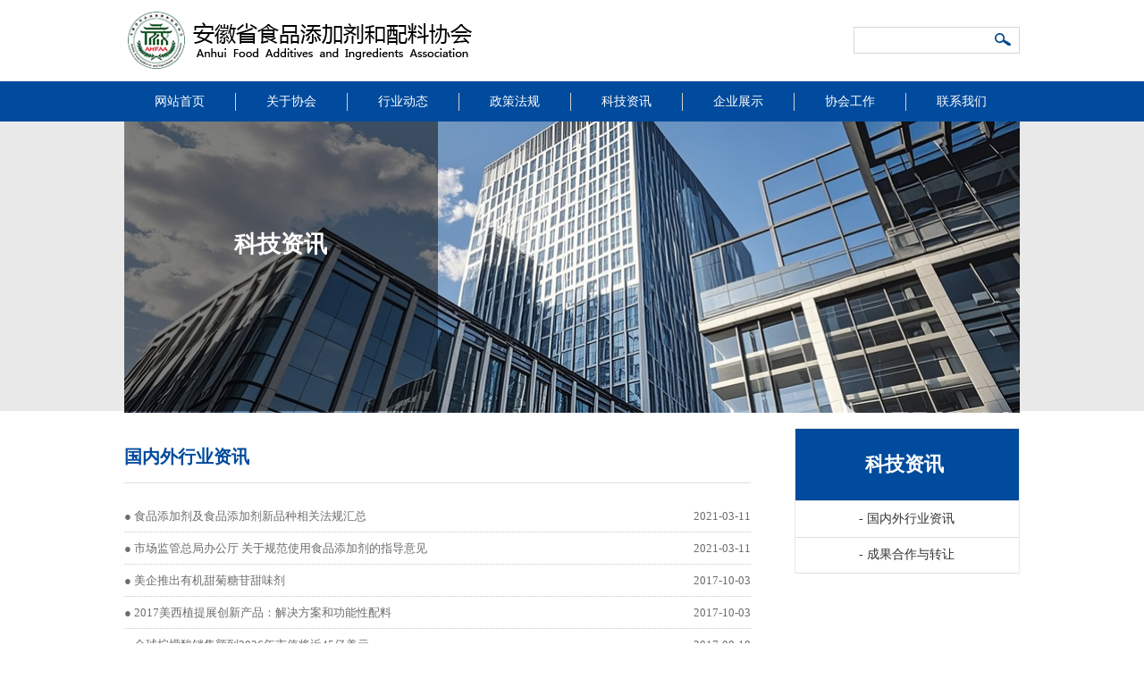

--- FILE ---
content_type: text/html; charset=utf-8
request_url: http://www.ah-sptjj.com/News/index/classid/40/referid/33.html
body_size: 15708
content:
<!DOCTYPE html>
<html>
<head>
			<title>安徽省食品添加剂和配料协会</title>
		<meta name="keywords" content="安徽省食品添加剂和配料协会"/>		<meta name="description" content="安徽省食品添加剂和配料协会"/><meta charset="utf-8">
<meta name="viewport" content="width=device-width,initial-scale=1,minimum-scale=1,maximum-scale=1,user-scalable=no" />
<link type="text/css" rel="stylesheet" href="/Public/Front/style/css.css" />
<link type="text/css" rel="stylesheet" href="/Public/Front/style/jquery.mmenu.allr.css" />
<script src="/Public/Front/js/jquery-1.9.1.min.js"></script>
<script type="text/javascript" src="/Public/Front/js/jquery.mmenu.min.all.js"></script>
<script type="text/javascript" src="/Public/Front/js/o-script.js"></script>
</head>
<body id="home">
  <div>
        <div id="head" >
      <div class="logowrap">
        <div class="logo"></div>
        <div class="topnav">
          <div class="mobile_topnav">
            <ul>
              <li class="mob_search" id="stateBut" onClick="JQueryuse('class1content','stateBut')"><a href="Javascript: void(0)" class="mob_a"></a></li>
              <li class="on"></li>
              <li></li>
            </ul>
          </div>
 
 		 <form method="get" action="/Search/index.html">
          <div class="search" id="class1content">
	        <input  name="keyword" value="" type="text" value="请输入关键字..." onFocus="if(value==defaultValue){value='';this.style.color='#8E8E8E'}" onBlur="if(!value){value=defaultValue;this.style.color='#8E8E8E'}" style="color:#8E8E8E">
	        
	        <button name="" type="submit" />
	        	搜索
	        </button>
          </div>
         <input type="hidden" name="token" value="cbb6532b6388ed7e36f25ada6d9c2cc5" /></form>
         
      </div>
    </div>
  </div>
  <!-- Menu navigation -->
  <div id="menu2">
    <div class="a1"><a href="#menu" class="apply-pup">导航</a></div>
    <ul class="a2">
      <li class="Selected"><a href="/Index.html">网站首页</a></li>
      
    <!--一级栏目分类开始-->
	<em></em>
	  <li>
				  <a href="/Module/index/classid/1.html"></i>关于协会</a>
			<!--二级栏目分类开始-->
		    <ul>
			    				    <li><a href="/Article/index/classid/7.html">协会概况</a></li>
				    <!--三级three、四级four等等-->				    <li><a href="/Article/index/classid/8.html">协会章程</a></li>
				    <!--三级three、四级four等等-->				    <li><a href="/News/index/classid/9.html">会员简介</a></li>
				    <!--三级three、四级four等等-->				    <li><a href="/News/index/classid/10.html">专家学者</a></li>
				    <!--三级three、四级four等等-->				    <li><a href="/Article/index/classid/36.html">入会须知</a></li>
				    <!--三级three、四级four等等-->			  </ul>			<!--二级栏目分类结束-->	  </li><em></em>
	  <li>
				  <a href="/Module/index/classid/2.html"></i>行业动态</a>
			<!--二级栏目分类开始-->
		    <ul>
			    				    <li><a href="/News/index/classid/11.html">国内外行业动态</a></li>
				    <!--三级three、四级four等等-->				    <li><a href="/News/index/classid/12.html">省内外行业动态</a></li>
				    <!--三级three、四级four等等-->			  </ul>			<!--二级栏目分类结束-->	  </li><em></em>
	  <li>
				  <a href="/Module/index/classid/32.html"></i>政策法规</a>
			<!--二级栏目分类开始-->
		    <ul>
			    				    <li><a href="/News/index/classid/37.html">国家法规</a></li>
				    <!--三级three、四级four等等-->				    <li><a href="/News/index/classid/38.html">地方法规</a></li>
				    <!--三级three、四级four等等-->				    <li><a href="/News/index/classid/39.html">行业标准</a></li>
				    <!--三级three、四级four等等-->			  </ul>			<!--二级栏目分类结束-->	  </li><em></em>
	  <li>
				  <a href="/Module/index/classid/33.html"></i>科技资讯</a>
			<!--二级栏目分类开始-->
		    <ul>
			    				    <li><a href="/News/index/classid/40.html">国内外行业资讯</a></li>
				    <!--三级three、四级four等等-->				    <li><a href="/News/index/classid/41.html">成果合作与转让</a></li>
				    <!--三级three、四级four等等-->			  </ul>			<!--二级栏目分类结束-->	  </li><em></em>
	  <li>
				  <a href="/Module/index/classid/34.html"></i>企业展示 </a>
			<!--二级栏目分类开始-->
		    <ul>
			    				    <li><a href="/Pic/index/classid/42.html">企业推荐</a></li>
				    <!--三级three、四级four等等-->				    <li><a href="/Pic/index/classid/43.html">产品展示</a></li>
				    <!--三级three、四级four等等-->				    <li><a href="/Pic/index/classid/44.html">产品推荐</a></li>
				    <!--三级three、四级four等等-->			  </ul>			<!--二级栏目分类结束-->	  </li><em></em>
	  <li>
				  <a href="/Module/index/classid/35.html"></i>协会工作</a>
			<!--二级栏目分类开始-->
		    <ul>
			    				    <li><a href="/News/index/classid/45.html">协会动态</a></li>
				    <!--三级three、四级four等等-->				    <li><a href="/News/index/classid/46.html">最新通知</a></li>
				    <!--三级three、四级four等等-->				    <li><a href="/News/index/classid/47.html"> 函件</a></li>
				    <!--三级three、四级four等等-->				    <li><a href="/News/index/classid/48.html">信息</a></li>
				    <!--三级three、四级four等等-->				    <li><a href="/News/index/classid/49.html">简报</a></li>
				    <!--三级three、四级four等等-->				    <li><a href="/News/index/classid/50.html">专家推荐</a></li>
				    <!--三级three、四级four等等-->				    <li><a href="/Article/index/classid/54.html">协会要闻</a></li>
				    <!--三级three、四级four等等-->			  </ul>			<!--二级栏目分类结束-->	  </li><em></em>
	  <li>
				  <a href="/Module/index/classid/6.html"></i>联系我们</a>
			<!--二级栏目分类开始-->
		    <ul>
			    				    <li><a href="/Contact/index/classid/25.html">联系我们</a></li>
				    <!--三级three、四级four等等-->				    <li><a href="/Message/index/classid/26.html">在线留言</a></li>
				    <!--三级three、四级four等等-->			  </ul>			<!--二级栏目分类结束-->	  </li>	<!--一级栏目分类结束-->
     
    </ul>
  </div>
<div id="n_main">
<div class="a_bannerWrap">
	<div class="a_banner">
		<div class="a_banner_title">
							<h1>科技资讯</h1>
				<h2></h2>		</div>
		<div class="a_banner_bg"></div>
		<img src="/Public/Front/images/hero/banner-about.jpg">
				<div class="clear"></div>
	</div>
</div>
<div class="a_textwrap">
		<div class="a_right_list">
				<div class="a_list_title">
					<i class="title_icon n_icon"></i>
					<h4>科技资讯</h4>
				</div>
				<div class="article">
					<ul class="sidemenu">
						<!--二级栏目分类开始-->
													<li><a href="/News/index/classid/40.html"><span>-&nbsp;</span>国内外行业资讯</a></li>							<li><a href="/News/index/classid/41.html"><span>-&nbsp;</span>成果合作与转让</a></li>						<!--二级栏目分类结束-->
					</ul>
				</div>
			</div>  <div class="a_textwrap">
    <div class="a_left_textwrap">
      <div class="a_left_title">国内外行业资讯</div>
      <div class="a_left_text">
      <div class="newswrap">
     <ul>
     
     	<!--列表开始 -->
		<li>
		  	<span>● 
		  		<a href="/News/detail/classid/40/id/107.html">
		  		食品添加剂及食品添加剂新品种相关法规汇总		  		</a></span>
		  	2021-03-11		  	</li><li>
		  	<span>● 
		  		<a href="/News/detail/classid/40/id/106.html">
		  		市场监管总局办公厅  关于规范使用食品添加剂的指导意见		  		</a></span>
		  	2021-03-11		  	</li><li>
		  	<span>● 
		  		<a href="/News/detail/classid/40/id/83.html">
		  		美企推出有机甜菊糖苷甜味剂		  		</a></span>
		  	2017-10-03		  	</li><li>
		  	<span>● 
		  		<a href="/News/detail/classid/40/id/82.html">
		  		2017美西植提展创新产品：解决方案和功能性配料		  		</a></span>
		  	2017-10-03		  	</li><li>
		  	<span>● 
		  		<a href="/News/detail/classid/40/id/52.html">
		  		全球柠檬酸销售额到2026年市值将近45亿美元		  		</a></span>
		  	2017-09-18		  	</li><li>
		  	<span>● 
		  		<a href="/News/detail/classid/40/id/51.html">
		  		杀菌益生菌产品市场值得期待		  		</a></span>
		  	2017-09-18		  	</li><li>
		  	<span>● 
		  		<a href="/News/detail/classid/40/id/50.html">
		  		饮企获利能力未来仍保持较高水平		  		</a></span>
		  	2017-09-18		  	</li>				<!-- 列表结束 -->

     </ul>
      </div>
      <div class="mt30">
      	<span class="float_right page" style="display: inline;">
      		           	</span> 
      </div>
      </div>
    </div>



</div>
<div class="clear"></div>
</div>

<div id="footer">
	<div class="footer">
	    <div class="copyright">地址:安徽省滁州市来安县来安大道143号&nbsp;&nbsp;&nbsp;<a href="https://beian.miit.gov.cn" target="_blank">皖ICP备17025732号</a></div>
	    <div class="footer_nav"><a href="/Index.html">返回首页</a> | <a href="/Module/index/classid/35.html">协会工作</a> |<a href="/Module/index/classid/6.html"> 联系我们</a> </div>
	</div>
</div>

<script type="text/javascript"><!--//--><![CDATA[//><!-- 
window.onload = function(){
	var sfEls = document.getElementById("menu2").getElementsByTagName("li"); 
for (var i=0; i<sfEls.length; i++) { 
sfEls[i].onmouseover=function() { 
this.className+=(this.className.length>0? " ": "") + "sfhover"; 
} 
sfEls[i].onMouseDown=function() { 
this.className+=(this.className.length>0? " ": "") + "sfhover"; 
} 
sfEls[i].onMouseUp=function() { 
this.className+=(this.className.length>0? " ": "") + "sfhover"; 
} 
sfEls[i].onmouseout=function() { 
this.className=this.className.replace(new RegExp("( ?|^)sfhover\\b"), 
""); 
} 
} 
///////////////////////////////////////////////////////////////////
	var mySwiper = new Swiper('.swiper-container',{   
		pagination: '.pagination',
		loop:true,
		autoplay:3000,	
		paginationClickable: true,
		onSlideChangeStart: function(){
		   //回调函数
		}
	}); 
	cTab("#tab1","#con1");  
	cTab("#tab2","#con2");  
};
///////////////////////////////////////////////////////////////////
function JQuery(element){
return element = document.getElementById(element);
}
function JQueryD(){
var d=JQuery('class1content');
var h=d.offsetHeight;
var maxh=40;
function dmove(){
h+=2; //设置层展开的速度
if(h>=maxh){
d.style.height='40px';
clearInterval(iIntervalId);
}else{
d.style.display='block';
d.style.height=h+'px';
}
}
iIntervalId=setInterval(dmove,2);
}
function JQueryD2(){
var d=JQuery('class1content');
var h=d.offsetHeight;
var maxh=40;
function dmove(){
h-=1;//设置层收缩的速度
if(h<=0){
d.style.display='none';
clearInterval(iIntervalId);
}else{
d.style.height=h+'px';
}
}
iIntervalId=setInterval(dmove,2);
}
function JQueryuse(targetid,objN){
var d=JQuery(targetid);
var sb=JQuery(objN);
 if (d.style.display=="block"){
    JQueryD2();
       d.style.display="none";
       sb.innerHTML="<a href='Javascript: void(0)' class='mob_a'></a>";
  } else {
    JQueryD();
       d.style.display="block";
       sb.innerHTML="<a href='Javascript: void(0)' class='mob_s'></a>";
   }
}
</script>
<nav id="menu">
  <ul>
    <li class="Selected"><a href="/Index.html"><i class="i-home i-small"></i>网站首页</a></li>
    <!--一级栏目分类开始-->
	<em></em>
	  <li>
				  <a href="/Module/index/classid/1.html"></i>关于协会</a>
			<!--二级栏目分类开始-->
		    <ul>
			    				    <li><a href="/Article/index/classid/7.html">协会概况</a></li>
				    <!--三级three、四级four等等-->				    <li><a href="/Article/index/classid/8.html">协会章程</a></li>
				    <!--三级three、四级four等等-->				    <li><a href="/News/index/classid/9.html">会员简介</a></li>
				    <!--三级three、四级four等等-->				    <li><a href="/News/index/classid/10.html">专家学者</a></li>
				    <!--三级three、四级four等等-->				    <li><a href="/Article/index/classid/36.html">入会须知</a></li>
				    <!--三级three、四级four等等-->			  </ul>			<!--二级栏目分类结束-->	  </li><em></em>
	  <li>
				  <a href="/Module/index/classid/2.html"></i>行业动态</a>
			<!--二级栏目分类开始-->
		    <ul>
			    				    <li><a href="/News/index/classid/11.html">国内外行业动态</a></li>
				    <!--三级three、四级four等等-->				    <li><a href="/News/index/classid/12.html">省内外行业动态</a></li>
				    <!--三级three、四级four等等-->			  </ul>			<!--二级栏目分类结束-->	  </li><em></em>
	  <li>
				  <a href="/Module/index/classid/32.html"></i>政策法规</a>
			<!--二级栏目分类开始-->
		    <ul>
			    				    <li><a href="/News/index/classid/37.html">国家法规</a></li>
				    <!--三级three、四级four等等-->				    <li><a href="/News/index/classid/38.html">地方法规</a></li>
				    <!--三级three、四级four等等-->				    <li><a href="/News/index/classid/39.html">行业标准</a></li>
				    <!--三级three、四级four等等-->			  </ul>			<!--二级栏目分类结束-->	  </li><em></em>
	  <li>
				  <a href="/Module/index/classid/33.html"></i>科技资讯</a>
			<!--二级栏目分类开始-->
		    <ul>
			    				    <li><a href="/News/index/classid/40.html">国内外行业资讯</a></li>
				    <!--三级three、四级four等等-->				    <li><a href="/News/index/classid/41.html">成果合作与转让</a></li>
				    <!--三级three、四级four等等-->			  </ul>			<!--二级栏目分类结束-->	  </li><em></em>
	  <li>
				  <a href="/Module/index/classid/34.html"></i>企业展示 </a>
			<!--二级栏目分类开始-->
		    <ul>
			    				    <li><a href="/Pic/index/classid/42.html">企业推荐</a></li>
				    <!--三级three、四级four等等-->				    <li><a href="/Pic/index/classid/43.html">产品展示</a></li>
				    <!--三级three、四级four等等-->				    <li><a href="/Pic/index/classid/44.html">产品推荐</a></li>
				    <!--三级three、四级four等等-->			  </ul>			<!--二级栏目分类结束-->	  </li><em></em>
	  <li>
				  <a href="/Module/index/classid/35.html"></i>协会工作</a>
			<!--二级栏目分类开始-->
		    <ul>
			    				    <li><a href="/News/index/classid/45.html">协会动态</a></li>
				    <!--三级three、四级four等等-->				    <li><a href="/News/index/classid/46.html">最新通知</a></li>
				    <!--三级three、四级four等等-->				    <li><a href="/News/index/classid/47.html"> 函件</a></li>
				    <!--三级three、四级four等等-->				    <li><a href="/News/index/classid/48.html">信息</a></li>
				    <!--三级three、四级four等等-->				    <li><a href="/News/index/classid/49.html">简报</a></li>
				    <!--三级three、四级four等等-->				    <li><a href="/News/index/classid/50.html">专家推荐</a></li>
				    <!--三级three、四级four等等-->				    <li><a href="/Article/index/classid/54.html">协会要闻</a></li>
				    <!--三级three、四级four等等-->			  </ul>			<!--二级栏目分类结束-->	  </li><em></em>
	  <li>
				  <a href="/Module/index/classid/6.html"></i>联系我们</a>
			<!--二级栏目分类开始-->
		    <ul>
			    				    <li><a href="/Contact/index/classid/25.html">联系我们</a></li>
				    <!--三级three、四级four等等-->				    <li><a href="/Message/index/classid/26.html">在线留言</a></li>
				    <!--三级three、四级four等等-->			  </ul>			<!--二级栏目分类结束-->	  </li>	<!--一级栏目分类结束-->
    </ul>
</nav>
</body>
</html>

--- FILE ---
content_type: text/css
request_url: http://www.ah-sptjj.com/Public/Front/style/css.css
body_size: 29236
content:
html,body,div,span,object,iframe,h1,h2,h3,h4,h5,h6,p,blockquote,pre,abbr,address,cite,code,del,dfn,em,img,ins,kbd,q,samp,small,strong,sub,sup,var,b,i,dl,dt,dd,ol,ul,li,fieldset,form,label,legend,table,caption,tbody,tfoot,thead,tr,th,td,article,aside,canvas,details,figcaption,figure,footer,header,hgroup,menu,nav,section,summary,time,mark,audio,video{margin:0;padding:0;border:0;font-size:100%;font-family: Microsoft Yahei;vertical-align:baseline;}
body{background:#FFF; -webkit-text-size-adjust:none; font-size:12px; }
html,body{height:100%;}
blockquote,q{quotes:none;}
li{list-style-type:none;}
blockquote:before,blockquote:after,q:before,q:after{content:"";content:none;}
a{color:#323232;text-decoration:none;}
a:hover{ text-decoration:underline;}
ins{background-color:#ff9;color:#000;text-decoration:none;}
mark{background-color:#ff9;color:#000;font-style:italic;font-weight:700;}
del{text-decoration:line-through;}
abbr[title],dfn[title]{border-bottom:1px dotted;cursor:help;}
table{border-collapse:collapse;border-spacing:0;}
hr{display:block;height:1px;border:0;border-top:1px solid #ccc;margin:1em 0;padding:0;}
input,select{vertical-align:middle;}
.clear{clear:both;font-size:0;line-height:0;height:0;}
.box .load{position:absolute;left:0;top:0;z-index:900;width:100%;height:100%;}
.load_bg{width:100%;height:100%;background:#fff;}
.load p{position:absolute;left:50%;top:50%;z-index:200;width:32px;height:32px;overflow:hidden;margin:-16px 0 0 -16px;}
.load .loadTxt{width:400px;height:86px;margin:50px 0 0 -200px;text-align:center;color:#666;font-weight:700;font-size:30px;}
/**footer**/
#footer{ height:49px; /*background:url(../images/footerbg.jpg) repeat-x;*/     background: #004b9d; background-size:contain;}
.footer{width:1002px; line-height:49px; margin:0 auto; color:#FFF;}
.copyright{float:left;}
.footer_nav{float:right;}
.footer_nav a{color:#fff;}
/**header**/
#head{ /*background:url(../images/header_bg.jpg) center no-repeat #0f78ba;*/ }
.logowrap{height:91px; max-width:1002px; margin:0 auto; }
.logo{background:url(../images/logo_02.png) left top no-repeat; background-size:contain; width:400px; height:90px; float:left;}
.topnav{/*height:83px;*/ float:right; padding-top:30px;}
.search{width:184px; height:28px; display:block; /*background-color:#99b5d3;*/ border:1px solid #d7d7d7}
.search input{background:none; border:none; padding-left:5px; color:#545454; line-height:23px; height:23px; width:150px; float:left;}
.search button{background:url(../images/sounhover.png) left top no-repeat; margin:5px 5px 0px 0px; height:23px; height:20px; width:20px; border:none; float:left; cursor:pointer; text-indent:-9999px;}
.language{color:#FFF; padding:10px 0; text-align: right;}
.language a{color:#333; padding:0px 5px}
#menu2{height:45px; /*background:url(../images/navbg.jpg) repeat-x;*/ z-index:2; position:relative; background: #004b9d;}
#menu2 ul{width:1002px; margin:0 auto; line-height:45px; margin:0 auto;}
#menu2 li ul{display:none;}
#menu2 li{float:left; width:124px; height:45px; text-align:center; position:relative;}
#menu2 li a{color:#FFF; font-size:14px; font-weight:500;line-height: 45px;}
#menu2 li a:hover{ /*background:url(../images/nalibg.jpg) left top no-repeat;*/background:#005fc7; height:45px; width:124px; display:block; text-decoration:none;}
#menu2 li.sfhover ul{display:block; padding-bottom:5px; display:block; position:absolute; width:124px; left:0px; top:45px; background:#005fc7; filter:alpha(opacity=90); -moz-opacity:0.9; opacity:0.9;}
#menu2 li.sfhover a{/*background:url(../images/nalibg.jpg) left top no-repeat;*/ background:#005fc7; height:45px; width:124px; display:block; line-height:45px; }
#menu2 li.sfhover ul li{ line-height:45px; height:45px; position:relative;}
#menu2 li.sfhover ul li ul{ display:none;}
#menu2 li.sfhover ul li:hover ul { display:block; position:absolute;top:0px; left:140px; background:#004b9d; filter:alpha(opacity=90); -moz-opacity:0.9; opacity:0.9; z-index:999999999;}
#menu2 li.sfhover ul li a{background:none; font-size:14px; font-weight:100; height:45px; /*border-bottom:1px solid #000;*/ width:124px; margin:0 auto}
#menu2 li.sfhover ul li a:hover{ background:#004b9d; width:124px;}
#menu2 em{ /*background:url(../images/navright.jpg) left 5px no-repeat;*/ width:1px; height:20px; display:block; float:left; background:#d1d1d1;    line-height: 40px;margin-top: 13px;}
/**home**/
#home{background-color:#FFF; z-index:999}
.a1{display:none;}
.apply-pup{background:url(../images/navbg.png) left top no-repeat; width:24px; height:24px; display:block; text-indent:-9999px;}
#i_main{max-width:1002px; margin:0 auto;padding-top:420px; background:#FFF; padding-bottom:19px;}
#i_main-ceng{max-width:1002px; margin:0 auto;padding-top:0px; background:#FFF; padding-bottom:19px;}
#i_main-yq{max-width:1002px; margin:0 auto;padding-top:10px; background:#FFF; padding-bottom:19px;}
.Express{float:left; width:30%; margin-right:2%; border:1px solid #e9e9e9; padding:1%; background:url(../images/listbg.jpg) top repeat-x}
.Express-yq{float:left; width:97.5%; /*margin-right:2%;*/ border:1px solid #e9e9e9; padding:1%; background:url(../images/listbg.jpg) top repeat-x}
.i_news_title{height:34px;}
.i_news_title i{display:block; background:url(../images/li.jpg) left top no-repeat; width:6px; height:15px; float:left;} 
.i_news_title span{ font-size:14px; font-weight:500; height:34px; float:left; padding-left:10px;}
.express_img img{width:100%;}
.express_text{line-height:23px; color:#6c6c6c; padding-top:10px;}
.express_text a{color:#af0202;}
.i_news{float:left; width:29%; margin-right:2%; border:1px solid #e9e9e9; padding:1.1% 1%; background:url(../images/listbg.jpg) top repeat-x}
.i_news-tz{float:left; width:30%; border:1px solid #e9e9e9; padding:1.1% 1%; background:url(../images/listbg.jpg) top repeat-x}
.i_news_text li{ height:30px; text-align:right; color:#aaaaaa;  border-bottom:1px solid #e8e8e8; line-height:30px; background:url(../images/liicon.jpg) 0px 11px no-repeat; padding-left:8px;}
.i_news_text li span{float:left;}
.i_news_text li span a{ color:#6c6c6c;}
.i_news_text li:last-child{ border-bottom:none}
.i_project{float:left; width:30%; border:1px solid #e9e9e9; padding:1% 1% 1% 1%; background:url(../images/listbg.jpg) top repeat-x}
.i_news_title{text-align:right;}
.i_news_title span{float:left;}

.ui-loader{ display:none;}

/**--------------------------**/
.swiper-container {
	height:auto;
	width:100%;
	text-align:center;
	margin:0 auto;
	position:relative;
	overflow:hidden;
	z-index:5;
	/*background:#F8F8F8;*/
}
.swiper-wrapper {position: relative;z-index:10;}
.swiper-slide {position:relative;text-align:center; float:left;}
.swiper-slide div{position:absolute; width:100%; bottom:0px; text-align:left; height:30px; background:#000; color:#FFF; line-height:30px; text-indent:1em;filter:alpha(opacity=60); -moz-opacity:0.6; opacity:0.6;     font-size: 14px;
    font-family: Microsoft Yahei;
    font-weight: 500;
}
.swiper-slide a{ position:relative; width:100%; display:block; overflow:hidden;}
.swiper-slide img{ width:100%; vertical-align:middle; position:relative;}
.pagination{ position:absolute; height:1.4em; width:100%;bottom:0.4em;z-index:100; text-align:right;}
.pagination .swiper-pagination-switch{ display:inline-block; height:1em; width:1em; background:#FFF; cursor:pointer; border-radius:50%; _display:inline; margin-right:0.5em;}
.pagination .swiper-active-switch{ background:#af0202;}
/* 滑动焦点图 */
/* weiduduan */
.weiduduan{ width:100%;}
.fluidHeight{
	width: 100%;
	position: relative;
}
.sliderContainer{ position:absolute; width:100%;}
.iosSlider{ position:relative; top:0; left:0; overflow:hidden; width:100%; height:400px;}
.slider{ width:100%; height:100%;}
.slider .item{ width:100%; height:100%;}
.item .inner{position: relative;top: 0;left: 0;width: 100%;margin: 0 auto;height: 100%;box-shadow: 0 0 10px -5px #000;background-position: 50% 0;background-repeat: no-repeat;}
.slideSelectors_box{width:1000px; position:relative; margin:0 auto;}
.item .inner a{display:block; width:100%; height:100%;}
.item .inner .selectorShadow{ position:absolute; left:0; bottom:0; background:url(../images/selector-shadow.png) no-repeat 0 0; width:120px; height:30px;}
.item .inner .text1{ background:none repeat scroll 0 0 #000000; opacity:0; filter:alpha(opacity=0); position:absolute; right:150px; top:30px; padding:5px 2px 0 7px;}
.item .inner .text1 span{ color:#FFFFFF; font:50px/65px Norican; padding:0 8px;}
.item .inner .text2{ background:none repeat scroll 0 0 #000000; opacity:0; filter:alpha(opacity=0); padding:5px 7px 7px; position:absolute; right:0; top:100px;}
.item .inner .text2 span{ color:#FFFFFF; font:16px/20px Helvetica,Arial,sans-serif;}

.slider .item1 .inner{ background-image:url(../images/1.jpg); -webkit-background-size: cover; -moz-background-size: cover; -o-background-size: cover;
background-size: cover;}
.slider .item2 .inner{ background-image:url(../images/2.jpg); -webkit-background-size: cover; -moz-background-size: cover; -o-background-size: cover;
background-size: cover;}
.slider .item3 .inner{ background-image:url(../images/3.jpg); -webkit-background-size: cover;-moz-background-size: cover;-o-background-size: cover;
background-size: cover;}
.slider .item4 .inner{ background-image:url(../images/cs1.jpg); -webkit-background-size: cover;-moz-background-size: cover;-o-background-size: cover;
background-size: cover;}
.slider .item5 .inner{ background-image:url(../images/cs1.jpg); -webkit-background-size: cover;-moz-background-size: cover;-o-background-size: cover;
background-size: cover;}
.slideSelectors{ bottom:40px;height: 49px;margin: 0 auto;position: absolute;right: 0px;width: auto;z-index: 1;}
.slideSelectors .item{ float:left; width:73px; height:45px; background:#999; margin:0 0 0 10px; opacity:0.5; filter:alpha(opacity=50); border:2px solid #fff;  -webkit-box-shadow: 0 0px 3px #000000; -moz-box-shadow: 0 0px 3px #000000;  box-shadow: 0 0px 3px #000000;}
.slideSelectors .selected{opacity:1; filter:alpha(opacity=100); border:2px solid #0070e6;  -webkit-box-shadow: 0 2px 10px #000000; -moz-box-shadow: 0 2px 10px #000000;  box-shadow: 0 2px 10px #000000;}
.scrollbarContainer{ position:relative; bottom:4px; left:0; width:1000px; height:4px; margin:0 auto; z-index:1;}


/**about**/
/*#n_main{ padding-bottom:40px;}*/
.a_bannerWrap{ background-color:#e9e9e9; max-height:324px;}
.a_banner{ max-width:1002px; margin:0 auto; position:relative;}
.a_banner img{width:100%; float:left;}
.a_banner_title{position:absolute; width:35%; text-align:center; padding-top:12%; z-index:1; color:#FFF; font-size:26px;}
.a_banner_title h2{ font-size:20px;}
.a_banner_bg{position:absolute; height:100%; max-height:324px; width:35%; background-color:#000;filter:alpha(opacity=50); -moz-opacity:0.5; opacity:0.5;}
.a_textwrap{max-width:1002px; margin:0 auto;}
.a_left_textwrap{float:left; width:70%;}
.a_right_list{float:right; width:25%;}
.a_left_title{ font-size:20px; font-weight:600; color:#004b9d; border-bottom: 1px solid #e0e0e0;
padding-bottom: 15px;}
.a_textwrap{padding-top:19px;}
.a_left_text{padding-top:19px; color:#666666; line-height:26px; font-size:13px; padding-bottom: 40px;}
.a_left_text img{ max-width:100%;height: auto !important;}
.a_right_list{ border:1px solid #e9e9e9; /*background:url(../images/listbg.jpg) repeat-x;*/ /*padding-bottom:20px;*/}
.a_list_title{padding-left:20px; padding-top:15px; height:65px;background: #004b9d; border-bottom: 1px solid #e0e0e0;}
.a_icon,.c_icon,.f_icon,.i_icon,.j_icon,.n_icon,.s_icon{width:48px; height:48px; -moz-border-radius: 100px; -webkit-border-radius: 100px; border-radius:100px; display:block; float:left; margin-right:10px;}
.a_icon{background:#004189 url(../images/about.png) center center no-repeat;}
.c_icon{background:#004189 url(../images/about.png) center center no-repeat;}
.f_icon{background:#004189 url(../images/feedback.png) center center no-repeat;}
.i_icon{background:#004189 url(../images/Project.png) center center no-repeat;}
.j_icon{background:#004189 url(../images/join.png) center center no-repeat;}
.n_icon{center center no-repeat;}
.s_icon{background:#004189 url(../images/Project.png) center center no-repeat;}
.a_list_title h4{ font-size:22px; font-weight:600; line-height: 50px;
color: #fff;}
.article{ /*padding-left:5%;*/ width:100%;}
.article li{line-height:40px; font-size:14px; width: 100%;height: 40px;color: #06c;
color: #fff;
text-align: center;}
.article li a{color:#333; width:100%; display:block;border-bottom: 1px solid #e0e0e0;}
.article li a:hover{ color:#fff; text-decoration:none; background:#004b9d; width:100%;}
.article li ul li { padding-left:20px;}
.article li ul li a { color:#666;}
.article li ul li a:hover { color:#fff; text-decoration:none; background:#004b9d;;}

/*honor*/.proList2 ul li{float:left; display:block; width:33%; padding-bottom:15px;}
.imgBox2{border:0 none;line-height:18px;text-align:center;}
.proName2{line-height:18px;text-align:center;padding-top:10px;}
.proName2_1{line-height:18px;text-align:left;padding-top:10px;}

#PageManage li{float:left;}
#PageManage li a{display:block;padding:2px 5px;border:1px solid #CCC;}

#PageManage li span{display:block;padding:3px 10px;}
#bimg{
	_width: 210px;
	max-width: 210px;
	width: 90%;
}
.zk{width:1000px;margin:0 auto;}
.mt30{padding:30px 0;text-align:center;padding-right:10px;}
.mt30 a{color:#3a3a3a;}
/*-----------------------*/
.techwrap dt{float:left; width:35%;}
.techwrap dt img{padding:2px; width:100%; border:1px solid #e6e4e5;}
.techwrap dd{float:right; width:62%}
.techwrap dd h4{font-size:15px; color:#333; border-bottom:1px solid #e3e3e3; margin-bottom:5px; padding-bottom:5px;}
.techwrap dd h5{ font-size:13px; font-weight:100; height:100px; overflow:hidden; color:#656565;}
.techli_more{text-align:right;color:#004189; padding-top:7px;}
.techwrap a:hover .techli_more{ text-decoration:underline;} 
.techwrap dl{ padding-bottom:10px; margin-bottom:20px; border-bottom:1px dotted #dedede;}
/*-----------------------*/
.contactimg img{width:100%; max-width:650px;}
.contactmap{margin-bottom:20px;}
.lxfs p{line-height:25px; font-family: Microsoft Yahei;; padding-top:15px; padding-bottom:15px; border-bottom:1px dotted #CCCCCC;}
.ab{padding-top:20px;}
/*------------perfonrmance-----------*/
.performanceWrap{padding-top:30px;}
.performance_title h4{ color:#22509d; font-weight:100; font-size:30px; padding-bottom:10px;}
.performance_title h5{ color:#333;  font-size:20px;}
.left_text{float:left; width:55%}
.right_img{float:right; width:40%;}
.right_img img{ max-width:250px; width:100%;}
.performance_title{padding-bottom:20px;}
.per_tab{ padding:10px;}
.per_tab li{float:left; width:49%; margin-right:2px; margin-bottom:20px;}
.per_tab li a{ background-color:#157bd0; display:block; width:100%; text-align:center; line-height:63px; font-size:18px; color:#FFF;}
.per_tab li a:hover{background-color:#014189; text-decoration:none;}
/*------------perfonrmance-----------*/
.performancen_text{padding-top:20px;}
.performancen_title li{float:left; width:50%;}
.performancen_title li a{ height:48px; text-align:center; line-height:48px; display:block; color:#FFF; font-size:18px; border-bottom:5px solid #c8c8c8; color:#666666;}
.performancen_title li a:hover{background-color:#014189; text-decoration:none; background-color:#157bd0; color:#FFF; border-bottom:5px solid #014189;}
.performancen_title .on a{background-color:#014189; text-decoration:none; background-color:#157bd0; color:#FFF; border-bottom:5px solid #014189;}
.performancen_li dt{float:left; width:27%;}
.performancen_li dt img{ width:100%;}
.performancen_li dd{float:right; width:70%; min-height:105px;}
.performancen_li{padding:5px; border:1px solid #dddddd; margin-bottom:10px;}
.performancen_li_title{padding-bottom:10px; padding-left:10px; font-weight:600;}
.performancen_li dd a{ padding:0px 2%; float:left; display:block; width:42%; height:42px; line-height:42px; white-space:nowrap; overflow:hidden; text-overflow:ellipsis;}
.term_more{text-align:right; min-height:20px !important;}
.term_more a{ float:right !important; color:#02408b; padding-top:5px !important;}
.serve_info_img{text-align:center; margin-bottom:20px;}
.serve_info_img img{width:100%;}
.serve_info_title{font-size:14px; color:#000;}
.info_text_title{ background:#dbdbdb; height:34px; line-height:34px; padding-left:10px; color:#014189; font-weight:600;}
.info_text_x{padding:20px 0;}
.info_back { width:100%; border-top:1px #ddd solid; text-align:right; line-height:40px; height:40px;}
.info_back a { color:#004189;}
.info_back a:hover { color:#004189; text-decoration:underline;}

/*------------news-----------*/
.newswrap li{ height:35px; line-height:35px; text-align:right; border-bottom:1px dotted #c7c7c7; color:#6c6c6c;}
.newswrap li span{ float:left;}
.newswrap li span a{ color:#6c6c6c;}
.newswrap li span a:hover{ color:#014189;}
.newsinfo_title h4{text-align:center; font-size:18px; color:#343434; padding:10px 0; border-bottom:1px dotted #c7c7c7;}
.newsinfo_title h5{ font-size:12px; font-weight:100; text-align:right; padding:10px 0}
.newsinfo_title h5 a{ color:#004189}
.newsinfo_text{padding-top:10px;}
/*------------join-----------*/
.joinwrap{padding-top:20px;}
.join_Search{padding:11px 17px; background:#eeeeee; height:32px; margin-bottom:20px;}
.join_Search li{float:left;}
.join_Search li select{ padding:5px 5px 5px 5px; border:1px solid #CCC; background:#fff; width:90%;}
.join_Search li.zw{width:30%;}
.join_Search li.gw{width:30%;}
.join_Search li.dd{width:30%;}
.join_Search li.tj{width:10%;}
.join_Search li.tj button{background:url(../images/jobsbg.jpg) repeat-x; border:1px solid #CCC; width:100%; padding:5px 0px; color:#FFF; cursor:pointer;}
.buttonsearch{background:url(../images/jobsbg.jpg) repeat-x; border:1px solid #CCC; width:100%; padding:5px 0px; color:#FFF; cursor:pointer;}
.joinlist li{float:left; width:12.5%; height:30px; line-height:30px; border-bottom:1px dotted #CCCCCC; text-align:center; overflow:hidden;}
.joinlist_title{ background-color:#e4e4e4; color:#024188; font-weight:600; height:30px;}
.joinlist_li2 a{color:#fe0000}
.joinlist_li2 ul{display:block; height:31px;}
.joinlist_li2 ul:hover{ background-color:#e4e4e4;}
.join_nav{ height:125px;}
.join_nav li{float:left; position:relative; height:109px; width:33.3%; text-align:center;}
.join_nav div{position:absolute; bottom:0px; left:14px; text-align:left; margin:0 auto; width:100%; background-color:#000; text-indent:1em; color:#FFF; max-width:189px; filter:alpha(opacity=70);-moz-opacity:0.7;opacity:0.7;}
.contact_title{font-size:17px; color:#004489; margin-bottom:5px;}
.contact_intro{ background-color:#f6f6f6; padding:10px 0; border-bottom:1px dotted #d4d4d4;}
.contact_intro td{ padding:5px 0;}
.describe_title{color:#ff9000}
.describe_title{padding:20px 0; font-size:16px;}
.describeinfo{font-size:13px; line-height:27px; padding-bottom:20px; padding-top:20px; border-bottom:1px dotted #d4d4d4;}
.join_btn{text-align:center; padding:20px 0;}
.join_btn a{width:150px; height:40px; float:left; margin:6px 20px 6px 0; background-color:#014189; display:block; line-height:40px; font-size:15px; color:#FFF;  -moz-border-radius: 5px; -webkit-border-radius: 5px; border-radius:5px;}

/*------------feedback-----------*/

.feedbackx li{ border:1px solid #d1d1d1; padding:0px !important; width:30% !important; margin-right:2%; margin-bottom:2%;}
.feedbackx img{width:100% !important; max-width:100% !important; float:left;}
.feedbackx .proName2 span{ display:block; float:left; width:50%;}
.feedbackx .proName2{padding:0px; line-height:31px}
.feedbackx .proName2 span a{display:block; width:100%; height:31px; background-color:#dbdbdb;}
.feedbackx .proName2 span a:hover{ background-color:#014189; color:#FFF; text-decoration:none;}

.proName2_1 span{ display:block; float:left; height:31px; width:56%; padding-left:12px; overflow:hidden;}
.proName2_1{padding:0px; line-height:31px}
.proName2_1 .deatil a{display:block; width:32%; text-align:center; height:31px; background-color:#dbdbdb; float:right; margin-right:13px;}
.proName2_1 .deatil a:hover{ background-color:#014189; color:#FFF; text-decoration:none;}

/*-----------------------*/
.nmainly{padding:20px;padding-right:0;}
.input_1,.input_2,.input_3,.input_4{width:274px;border:1px solid #E3E3E3;height:24px;line-height:24px;color:#333;padding:3px;border:1px solid #E3E3E3;}
.input_2{width:174px;}
.input_3{width:104px;}
.input_4{width:204px;}
.feedbtn{width:133px; height:40px; margin-right:10px; float:left; background-color:#014189; border:none; font-family:"微软雅黑"; cursor:pointer; font-size:20px; font-weight:600; display:block; line-height:40px; font-size:15px; color:#FFF;  -moz-border-radius: 5px; -webkit-border-radius: 5px; border-radius:5px; text-align:center;}
.feedbtnq{width:133px; height:40px; margin-right:10px; float:left; background-color:#9b9b9b; border:none; font-family:"微软雅黑"; cursor:pointer; font-size:20px; font-weight:600;  display:block; line-height:40px; font-size:15px; color:#FFF;  -moz-border-radius: 5px; -webkit-border-radius: 5px; border-radius:5px;}
.ly_content{height: 158px; width:100%;border: 1px solid #E3E3E3;}


.dc img{max-width:628px; width:100%; position:relative;}
.dc_t{ position:absolute;	width: 167px; height: 53px;	z-index: 1;}
.dc_t a{width: 167px; height: 53px; display:block;background-color:#ff7900; font-size:16px; text-align:center; line-height:53px; color:#FFF;   -moz-border-radius: 5px; -webkit-border-radius: 5px; border-radius:5px}
.dc_t a:hover{ background-color:#ffa658; text-decoration:none;}
.dc_d{
	left: 72px;
	top: 90px;
}
.dc_c{
	left: 72px;
	top: 270px;
}
.dc_r{
	left: 72px;
	top: 179px;
}
.mobile_topnav{ display:none;}
.dc{position:relative;}
@media screen and (max-width : 640px) {
.logowrap{background:none; height:auto;}
.logo{float:none; width:50%; height:50px;}
.topnav{float:none;}
.language{display:none;}
.search{width:95%; padding:0px; margin:0 auto; height:40px; display:none; -moz-border-radius: 10px; -webkit-border-radius: 10px; border-radius:10px;}
.mobile_topnav{display:block;}
.mobile_topnav{ position:absolute; right:10px; top:20px;}
.mobile_topnav li{  float:left; margin-left:10px;  -moz-border-radius: 100px; -webkit-border-radius: 100px; border-radius:100px;}
.mobile_topnav li a:hover{text-decoration:none; /*background:#FFF;*/ color:#333;}
.mobile_topnav li a{/*border:1px solid #FFF;*/ width:28px; height:28px; display:block; text-align:center; line-height:28px; color:#333;  -moz-border-radius: 100px; -webkit-border-radius: 100px; border-radius:100px;}
.mobile_topnav li.on a{/*background:#FFF;*/ color:#333;}
.mob_search a.mob_a{background:url(../images/sounhover.png) center center no-repeat; -moz-border-radius: 100px; -webkit-border-radius: 100px; border-radius:100px;}
.mob_search a.mob_s{background:#fff url(../images/sounhover.png) center center no-repeat !important; -moz-border-radius: 100px; -webkit-border-radius: 100px; border-radius:100px;}
.mob_search a:hover{background:#fff url(../images/sounhover.png) center center no-repeat !important; -moz-border-radius: 100px; -webkit-border-radius: 100px; border-radius:100px;}
.topnav{height:auto; padding-bottom:10px; padding-top:0px;}
.search input{height:20px; line-height:20px; padding:10px 0 10px 10px; font-size:15px; width:88%;}
.search button{height: 40px;margin:0px 5px 0px 0px;width: 20px; background-position:center center}
/*-----------------------------*/
.iosSlider{ height:290px;}
#i_main{padding-top:300px;}
#i_main-ceng{padding-top:0px;}

/*-----------------------------------*/
.copyright{ line-height:18px; padding-top:6px;}

/*-----------------------------------*/
.Express{width: 95%; margin:0 auto; float:none; margin-bottom:2%;}
.Express-yq{width: 95%; margin:0 auto; float:none; margin-bottom:2%;}
.i_news{width: 95%; margin:0 auto; float:none; margin-bottom:2%;}
.i_news-tz{width: 95%; margin:0 auto; float:none; margin-bottom:2%;}
.i_project{width: 95%; margin:0 auto; float:none; margin-bottom:2%;}

/*-----------------------------------*/
.a_banner_bg{width:100%; height:30%; bottom:0px;}
.a_banner_title{width:100%; bottom: 15px; padding:0px;}
.a_banner_title h1{float:left; text-align:right; display:block; width:49%; font-size:19px;}
.a_banner_title h2{float:right; text-align:left; display:block; width:49%; color:#fff;}
.a_left_textwrap{width:95%; margin:0 auto; float:none;}
.a_right_list{width:95%; margin:0 auto 5% auto; float:none;}
.article{display:inline-block;}
.article li{float:left; width:50%;}
.per_tab li{ float: left; margin-bottom: 2%; margin-right: 2%; width: 48%;}
.slideSelectors_box{display:none;}
.ab th{display: block; height: 30px;padding-top: 10px;text-align: left;width: 100%;}
.ab td{width:100%; display:block;     text-align: left;}
.input_1, .input_2, .input_3, .input_4{ width:99%;}
.dc_d{ top:15%;   left: 50%;
    margin-left: -83px;}
.dc_c{ top:48%;   left: 50%;
    margin-left: -83px;}
.dc_r{ top:80%;   left: 50%;
    margin-left: -83px;}
	.a_banner_title h2{ 
    font-size: 16px;
    padding-top: 1%;
    width: 60%;}
.a_banner_title h1{
    font-size: 18px;
    width: 38%;}
.overflow{ padding-top:15px; padding-bottom:15px; }
.express_text{ padding-left:10px; padding-right:10px;}
.i_news_text{ padding-left:10px; padding-right:10px;}
.pagination{ top:185px;}
.article li a{border-right: 1px solid #e0e0e0}
.a_right_list{ border-bottom:none;}
}
@media screen and (min-width: 640px) and (max-width : 958px) {
.Express{width: 95%; margin:0 auto; float:none; margin-bottom:2%;}
.Express-yq{width: 95%; margin:0 auto; float:none; margin-bottom:2%;}
.express_img{ float:left; width:47%;}
.express_text{float:right; width:50%; padding-top:0px;}
.i_news{width: 45%; margin-left:1.5%}
.i_news-tz{width: 45%; margin-left:1.5%}
.i_project {margin-right: 1.5%;width: 45%; float:right;}
.per_tab li{ float: left; margin-bottom: 2%; margin-right: 2%; width: 48%;}
.dc_d{ top:15%;   left: 50%;
    margin-left: -83px;}
.dc_c{ top:48%;   left: 50%;
    margin-left: -83px;}
.dc_r{ top:80%;   left: 50%;
    margin-left: -83px;}
	


}





@media screen and (max-width : 958px){
*{-webkit-tap-highlight-color:transparent;}
a:hover{ text-decoration:none;}
input,select,textarea,button{font-size:15px;color:#404040;}
input:focus,select:focus,textarea:focus,button:focus{outline:0 solid #bba650;}
.a2{display:none;}
.a1{display:block; height:39px; float:right;}
.apply-pup{background:url(../images/navbg.png) left 10px no-repeat; height:29px; width:39px; display:block; text-indent:-9999px;}

/*-----------------------------------*/
.scrollbarContainer{width:100%;}
.slideSelectors_box{width:100%;}
.slideSelectors{right:20px;}
/*-----------------------------------*/
.footer{width:100%;}
.footer_nav{display:none;}
.copyright{float:none; width:100%; text-align:center; line-height: 35px;}
/*-----------------------------------*/
.proList2 ul li{width:50%;}
.proList2 ul li img{width:90%; margin:0 auto}
#outerImageContainer{max-width:100% !important;}
#imageDataContainer{max-width:100% !important;}
#lightbox{max-width:100% !important;}
#lightbox img{max-width:100% !important;}
.join_nav{height:auto !important; margin-bottom:2%; display:inline-block;}
.join_nav li{height:auto !important;}
.join_nav div{position:inherit; background:none; text-align:center; color:#000;}
.a_left_text .proList2 ul li{width:46% !important;}
}

@media screen and (min-width : 640px){
	.search{display:block !important; height:28px !important}

}
@media screen and (max-width : 500px){
	.iosSlider{ height:220px;}
#i_main{padding-top:230px;}
#i_main-ceng{padding-top:0px;}
.a_banner_title{bottom: 6px;}
.techwrap dt{width:100%;}
.techwrap dd{ width:100%}
.techwrap dd h5{height:auto;}
.per_tab li{ float:none; margin-bottom: 2%; margin-right: 0px; width: 100%;}
.performancen_li dt{width:100%;}
.performancen_li dd{width:100%; min-height:inherit;}
.performancen_li dd a{width:46%;}
.newswrap font{ display:none}
.newswrap li{text-align:left;}
.newswrap li span{ width:75%; white-space:nowrap; overflow:hidden; text-overflow:ellipsis;}
.bm{display:none;}
.lb{ display:none;}
.lx{ display:none;}
.sj{ display:none;}
.joinlist li{width:25%;}
.xx{ width:20% !important;}
.gw1{ width:40% !important;}
.dd1{width:20% !important;}
.rs{width:20% !important;}
.join_Search li.tj{width:15%;}
input, select, textarea, button{ font-size:12px;}
.join_Search li.dd{ width:25%}
.dc_d{ top:15%;   left: 50%;
    margin-left: -83px;}
.dc_c{ top:48%;   left: 50%;
    margin-left: -83px;}
.dc_r{ top:80%;   left: 50%;
    margin-left: -83px;}
	.a_left_text .proList2 ul li{width:100% !important;}
}
@media screen and (max-width : 360px){
	.iosSlider{ height:200px;}
#i_main{padding-top:210px;}
#i_main-ceng{padding-top:0px;}
}

.overflow{ height:190px !important; width:301px !important}
.a_left_title span{ font-size:14px; float:right;}
.newswrap{ margin-bottom:40px;}
.proList2 a:hover{ color:#004b9d;}

.Express-yq ul li{ float:left; margin-right:15px;}
.Express-yq ul li a{ color:#000;}

.i_news_text li span a:hover{ color:#004b9d}
.Express-yq ul li a:hover{ color:#004b9d}



/*2017-09-18添加产品列表*/

.pr_zt li{ float:left; border: 1px solid #e0e0e0;    width: 220px;
    height: 180px;    margin-right: 10px;margin-bottom: 50px;}
.pr_zt li p{text-align: center;}